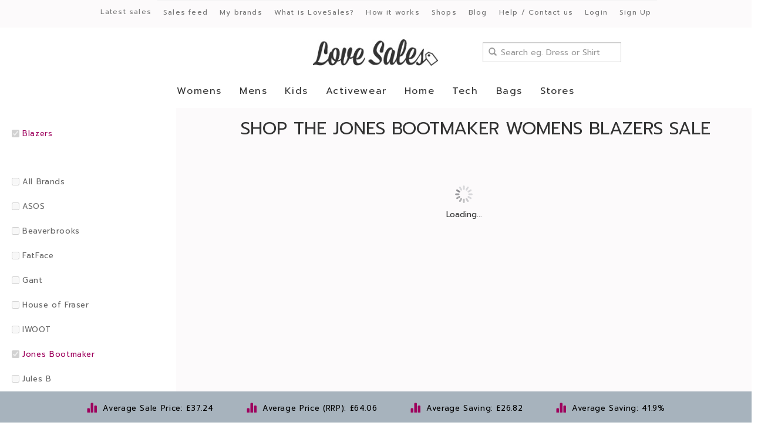

--- FILE ---
content_type: text/html; charset=UTF-8
request_url: https://www.lovesales.com/sales-feed/jones-bootmaker/womens-clothing-blazers-sale
body_size: 5964
content:
<!DOCTYPE html>
<html lang="en">
  <head>
    <meta charset="utf-8">
    <meta name="viewport" content="width=device-width, initial-scale=1.0, minimum-scale=1.0, maximum-scale=1.0, user-scalable=no">

    <title>Jones Bootmaker Womens Blazers Sale | LoveSales.com</title>
   	
    <!-- favicon -->
    <link href="/favicon.ico" rel="shortcut icon" />

    
    <!-- facebook open graph tags -->
    <meta property="og:title" content="Jones Bootmaker Womens Blazers Sale | LoveSales.com" />    <meta property="og:type" content="company" />    <meta property="og:site_name" content="LoveSales.com" />    <meta property="og:url" content="https://www.lovesales.com/sales-feed" />    <meta property="og:image" content="https://www.lovesales.com/assets/images/general/logo.jpg" />    <meta property="og:description" content="Jones Bootmaker Womens Blazers Sale - Shop for bargains in the Jones Bootmaker Womens Blazers sale. Average saving $26.82 (41.9%)!" />    
    <!-- twitter summary card -->
    <meta name="twitter:card" content="summary" />    <meta name="twitter:site" content="@lovesalesdotcom" />    <meta name="twitter:title" content="Jones Bootmaker Womens Blazers Sale | LoveSales.com" />    <meta name="twitter:description" content="Jones Bootmaker Womens Blazers Sale - Shop for bargains in the Jones Bootmaker Womens Blazers sale. Average saving $26.82 (41.9%)!" />    <meta name="twitter:image" content="https://www.lovesales.com/assets/images/general/logo.jpg" />
    <!-- meta tags -->
    <meta name="description" content="Jones Bootmaker Womens Blazers Sale - Shop for bargains in the Jones Bootmaker Womens Blazers sale. Average saving $26.82 (41.9%)!" />

    <!-- google site verification -->
    <meta name="google-site-verification" content="M2B_ML36UbacJax0aDgxmW5yuMUcVZ_PA7Zp9VX52wo" />

    <!-- bootstrap styles -->
    <link type="text/css" href="/bootstrap/3.0.3/css/bootstrap.min.css" rel="stylesheet" />

    <!-- jquery ui styles -->
    <link type="text/css" href="/assets/js/jquery-ui/1.11.3/themes/smoothness/jquery-ui.min.css" rel="stylesheet" />

    <!-- custom styles -->
    <link type="text/css" href="/assets/css/general.css?t=1702031279" rel="stylesheet" />
    <link type="text/css" href="/assets/css/header.css?t=1702031279" rel="stylesheet" />
    <link type="text/css" href="/assets/css/footer.css?t=1702031279" rel="stylesheet" />  

                  <link type="text/css" href="/assets/css/includes/sales-feed/index.css?t=1702031279" rel="stylesheet" /> 
              
    <!-- canonical tag -->
    <link href="https://www.lovesales.com/sales-feed/jones-bootmaker/womens-clothing-blazers-sale" rel="canonical" />

    <!-- modernizr -->
    <script type="text/javascript" src="/assets/js/modernizr/2.6.2/modernizr.min.js"></script>
    
    <!-- respond -->
    <script type="text/javascript" src="/assets/js/respond/1.3.0/respond.min.js"></script>
    
    <!-- Google Tag Manager -->
    <script>(function(w,d,s,l,i){w[l]=w[l]||[];w[l].push({'gtm.start':
    new Date().getTime(),event:'gtm.js'});var f=d.getElementsByTagName(s)[0],
    j=d.createElement(s),dl=l!='dataLayer'?'&l='+l:'';j.async=true;j.src=
    'https://www.googletagmanager.com/gtm.js?id='+i+dl;f.parentNode.insertBefore(j,f);
    })(window,document,'script','dataLayer','GTM-5Z5FB8H');</script>
    <!-- End Google Tag Manager -->
    
  </head>

  <body>

    <!-- Google Tag Manager (noscript) -->
    <noscript><iframe src="https://www.googletagmanager.com/ns.html?id=GTM-5Z5FB8H"
    height="0" width="0" style="display:none;visibility:hidden"></iframe></noscript>
    <!-- End Google Tag Manager (noscript) -->

    <div id="sidebar-menu-mobiles">
      <div class="content">
        <div class="row">
          <div class="col-sm-12">
            <a id="close-menu-button" class="btn btn-white" href="javascript:void(0);">MENU<span class="glyphicon glyphicon-remove"></span></a>
          </div>
        </div>
        <div class="row">
          <div class="col-sm-12">
            <form class="search form-inline" action="/search" method="get">
              <div class="form-group">
                <span class="glyphicon glyphicon-search"></span>
                <input id="searchInputAutocompleteMobile" class="form-control" type="text" name="q" placeholder="Search eg. Dress or Shirt" autocomplete="off" />
              </div>
            </form>
          </div>
        </div>
        <div class="row">
          <div class="col-sm-12">
            <ul>
              <li><a href="/latest-sales">Latest sales</a></li>
              <li><a href="/sales-feed">Sales feed</a></li>
              <li><a href="/my-brands">My brands</a></li>
              <li><a href="/what-is-love-sales">What is LoveSales?</a></li>
              <li><a href="/how-it-works">How it works</a></li>
              <li><a href="/shops">Shops</a></li>
              <li><a href="/blog/">Blog</a></li>
              <li><a href="/contact-us">Help / Contact us</a></li>
              <li>&nbsp;</li>
                              <li><a href="/login">Login</a></li>
                <li><a href="/sign-up">Sign Up</a></li>
                          </ul>
          </div>
        </div>
      </div>
    </div>

    <!-- login modal -->
    <div class="modal fade" id="login-modal" role="dialog">
    </div>

    <!-- product modal -->
    <div class="modal fade" id="product-modal" role="dialog">
    </div>

    <!-- sign up modal -->
    <div class="modal fade" id="sign-up-modal" role="dialog">
    </div>

    <!-- sign up login modal -->
    <div class="modal fade" id="sign-up-login-modal" role="dialog">
    </div>

    <div id="page-header-mobiles" class="visible-xs">
      <div class="navbar navbar-default navbar-fixed-top" role="navigation">
        <div class="navbar-header">
          <button id="open-menu-button" type="button" class="navbar-button-right navbar-toggle">
            <div class="icon-text">MENU</div>
            <div class="icon-bars">
              <span class="icon-bar"></span>
              <span class="icon-bar"></span>
              <span class="icon-bar"></span>
            </div>
          </button>
          <div class="logo">
            <a href="/">
              <img src="/assets/images/general/logo.jpg" width="166" height="35" alt="LoveSales" />
            </a>
          </div>
        </div>
      </div>

      <div id="page-navigation-mobiles" class="col-sm-12">
        <nav class="navbar" role="navigation">
            <ul class="nav navbar-nav">
                              <li class="nav-item dropdown mega-dropdown">
                  <a href="/sales-feed/all/womens-sale">Womens</a>
                </li>
                              <li class="nav-item dropdown mega-dropdown">
                  <a href="/sales-feed/all/mens-sale">Mens</a>
                </li>
                              <li class="nav-item dropdown mega-dropdown">
                  <a href="/sales-feed/all/kids-sale">Kids</a>
                </li>
                              <li class="nav-item dropdown mega-dropdown">
                  <a href="/sales-feed/all/activewear-sale">Activewear</a>
                </li>
                              <li class="nav-item dropdown mega-dropdown">
                  <a href="/sales-feed/all/home-sale">Home</a>
                </li>
                              <li class="nav-item dropdown mega-dropdown">
                  <a href="/sales-feed/all/tech-sale">Tech</a>
                </li>
                              <li class="nav-item dropdown mega-dropdown">
                  <a href="/sales-feed/all/bags-sale">Bags</a>
                </li>
                            <li class="nav-item dropdown mega-dropdown">
                <a id="show-stores-menu" href="javascript:void(0);">Stores</a>
              </li>
            </ul>

            <ul id="stores-menu" style="display: none;">
              <li><a href="/argos">Argos</a></li>
              <li><a href="/b-and-q">B&amp;Q</a></li>
              <li><a href="/burberry">Burberry</a></li>
              <li><a href="/harrods">Harrods</a></li>
              <li><a href="/hotel-chocolat">Hotal Chocolat</a></li>
              <li><a href="/marks-and-spencer">Marks &amp; Spencer</a></li>
              <li><a href="/pandora">Pandora</a></li>
              <li><a href="/sweaty-betty">Sweaty Betty</a></li>
              <li><a href="/tiffany-and-co">Tiffany &amp; Co</a></li>
              <li><a href="/latest-sales">More Stores</a></li>
            </ul>

        </nav>
      </div>

    </div>

    <div id="page-header" class="hidden-xs">

      <div class="navbar navbar-default navbar-fixed-top" role="navigation">
        <div id="secondary-nav">
          <div class="container">
            <div class="row">
              <div class="col-sm-12">
                <nav class="navbar" role="navigation">
                  <ul class="nav navbar-nav">
                    <li class="nav-item"><a href="/latest-sales">Latest sales</a></li>
                    <li class="nav-item"><a href="/sales-feed">Sales feed</a></li>
                    <li class="nav-item"><a href="/my-brands">My brands</a></li>
                    <li class="nav-item"><a href="/what-is-love-sales">What is LoveSales?</a></li>
                    <li class="nav-item"><a href="/how-it-works">How it works</a></li>
                    <li class="nav-item"><a href="/shops">Shops</a></li>
                    <li class="nav-item"><a href="/blog/">Blog</a></li>
                    <li class="nav-item"><a href="/contact-us">Help / Contact us</a></li>
                                          <li class="nav-item"><a class="login-button" href="javascript:void(0);">Login</a></li>
                      <li class="nav-item"><a class="sign-up-button" href="javascript:void(0);">Sign Up</a></li>
                                      </ul>
                </nav>
              </div>
            </div>
          </div>
        </div>
        <div class="container">
          <div class="row">
            <div class="col-sm-4">&nbsp;</div>
            <div class="col-sm-4">
              <a class="logo" href="/" title="LoveSales">
                <img src="/assets/images/general/logo.jpg" width="213" height="45" alt="LoveSales" />
              </a>
            </div>
                          <div class="col-sm-4">
                <form class="search form-inline" action="/search" method="get">
                  <div class="form-group">
                    <span class="glyphicon glyphicon-search"></span>
                    <input id="searchInputAutocomplete" class="form-control" type="text" name="q" placeholder="Search eg. Dress or Shirt" autocomplete="off" />
                  </div>
                </form>
              </div>
                      </div>
          <div id="page-navigation" class="col-sm-12">
            <nav class="navbar" role="navigation">
                <ul class="nav navbar-nav">
                                      <li class="nav-item dropdown mega-dropdown">
                      <a href="/sales-feed/all/womens-sale">Womens</a>
                    </li>
                                      <li class="nav-item dropdown mega-dropdown">
                      <a href="/sales-feed/all/mens-sale">Mens</a>
                    </li>
                                      <li class="nav-item dropdown mega-dropdown">
                      <a href="/sales-feed/all/kids-sale">Kids</a>
                    </li>
                                      <li class="nav-item dropdown mega-dropdown">
                      <a href="/sales-feed/all/activewear-sale">Activewear</a>
                    </li>
                                      <li class="nav-item dropdown mega-dropdown">
                      <a href="/sales-feed/all/home-sale">Home</a>
                    </li>
                                      <li class="nav-item dropdown mega-dropdown">
                      <a href="/sales-feed/all/tech-sale">Tech</a>
                    </li>
                                      <li class="nav-item dropdown mega-dropdown">
                      <a href="/sales-feed/all/bags-sale">Bags</a>
                    </li>
                                    <li>
                    <a href="javascript:void(0);" data-toggle="dropdown" aria-haspopup="true" aria-expanded="false">Stores</a>
                    <ul class="dropdown-menu">
                      <li><a href="/argos">Argos</a></li>
                      <li><a href="/b-and-q">B&amp;Q</a></li>
                      <li><a href="/burberry">Burberry</a></li>
                      <li><a href="/harrods">Harrods</a></li>
                      <li><a href="/hotel-chocolat">Hotal Chocolat</a></li>
                      <li><a href="/marks-and-spencer">Marks &amp; Spencer</a></li>
                      <li><a href="/pandora">Pandora</a></li>
                      <li><a href="/sweaty-betty">Sweaty Betty</a></li>
                      <li><a href="/tiffany-and-co">Tiffany &amp; Co</a></li>
                      <li><a href="/latest-sales">More Stores</a></li>
                    </ul>
                  </li>
                </ul>
            </nav>
          </div>
        </div>
      </div>
    </div><!-- end of page-header -->

    <div id="add-by-url">
      <div class="container">
        <div class="row">
          <div class="col-sm-12">
            <form id="add-by-url-form" class="form-inline">
              <div class="form-group">
                <span><input id="add-by-url-input" class="form-control" type="text" name="url" placeholder="Enter product URL" /></span>
                <input class="btn btn-purple" type="submit" value="+ ADD" />
              </div>
            </form>
          </div>
        </div>
      </div>
    </div><!-- end of add-by-url -->
    <div id="page-body">

  <input id="program-ids" type="hidden" value="8965" />
  <input id="search-category-ids" type="hidden" value="4" />
  <input id="search" type="hidden" value="" />

  <div id="sales-feed-sidebar" class="sidebar">
    <div class="sidebar-heading"></div>
    <div class="sidebar-body">
      
      <div class="sales-feed-categories">
        
        
                  <ul>
                          <li><a class="active" href="/sales-feed/jones-bootmaker/womens-clothing-sale" title="Remove Filter Blazers"><input type="checkbox" disabled="disabled" checked="checked" />Blazers <!-- (1,417) --></a></li>
                                  </ul>
              </div>

      <div class="sales-feed-programs">
                  <ul>
            <li><a class="" href="/sales-feed/all/womens-clothing-blazers-sale" title="All Brands"><input type="checkbox" disabled="disabled"  />All Brands</a></li>
                          <li><a class="" href="/sales-feed/asos/womens-clothing-blazers-sale" title="asos.com"><input type="checkbox" disabled="disabled"  />ASOS</a></li>
                          <li><a class="" href="/sales-feed/beaverbrooks/womens-clothing-blazers-sale" title="beaverbrooks.co.uk"><input type="checkbox" disabled="disabled"  />Beaverbrooks</a></li>
                          <li><a class="" href="/sales-feed/fat-face/womens-clothing-blazers-sale" title="fatface.com"><input type="checkbox" disabled="disabled"  />FatFace</a></li>
                          <li><a class="" href="/sales-feed/gant/womens-clothing-blazers-sale" title="gant.co.uk"><input type="checkbox" disabled="disabled"  />Gant</a></li>
                          <li><a class="" href="/sales-feed/house-of-fraser/womens-clothing-blazers-sale" title="houseoffraser.co.uk"><input type="checkbox" disabled="disabled"  />House of Fraser</a></li>
                          <li><a class="" href="/sales-feed/iwoot/womens-clothing-blazers-sale" title="iwantoneofthose.com"><input type="checkbox" disabled="disabled"  />IWOOT</a></li>
                          <li><a class="active" href="/sales-feed/jones-bootmaker/womens-clothing-blazers-sale" title="jonesbootmaker.com"><input type="checkbox" disabled="disabled" checked="checked" />Jones Bootmaker</a></li>
                          <li><a class="" href="/sales-feed/jules-b/womens-clothing-blazers-sale" title="julesb.co.uk"><input type="checkbox" disabled="disabled"  />Jules B</a></li>
                          <li><a class="" href="/sales-feed/la-redoute/womens-clothing-blazers-sale" title="laredoute.co.uk"><input type="checkbox" disabled="disabled"  />La Redoute</a></li>
                          <li><a class="" href="/sales-feed/mango/womens-clothing-blazers-sale" title="shop.mango.com"><input type="checkbox" disabled="disabled"  />Mango</a></li>
                          <li><a class="" href="/sales-feed/reiss/womens-clothing-blazers-sale" title="reiss.com"><input type="checkbox" disabled="disabled"  />Reiss</a></li>
                          <li><a class="" href="/sales-feed/schuh/womens-clothing-blazers-sale" title="schuh.co.uk"><input type="checkbox" disabled="disabled"  />Schuh</a></li>
                          <li><a class="" href="/sales-feed/the-white-company/womens-clothing-blazers-sale" title="thewhitecompany.com"><input type="checkbox" disabled="disabled"  />The White Company</a></li>
                          <li><a class="" href="/sales-feed/ugg/womens-clothing-blazers-sale" title="uggaustralia.co.uk"><input type="checkbox" disabled="disabled"  />Ugg</a></li>
                        
          </ul>
              </div>

              <div class="sales-feed-options">
          <ul>
            <li>Womens Shoe Sizes</li>
                                                                                                                        <li><label><input type="checkbox" value="68"  />2.5</label></li>
                                                        <li><label><input type="checkbox" value="69"  />3</label></li>
                                                        <li><label><input type="checkbox" value="70"  />3.5</label></li>
                                                        <li><label><input type="checkbox" value="71"  />4</label></li>
                                                        <li><label><input type="checkbox" value="72"  />4.5</label></li>
                                                        <li><label><input type="checkbox" value="73"  />5</label></li>
                                                        <li><label><input type="checkbox" value="74"  />5.5</label></li>
                                                        <li><label><input type="checkbox" value="75"  />6</label></li>
                                                        <li><label><input type="checkbox" value="76"  />6.5</label></li>
                                                        <li><label><input type="checkbox" value="77"  />7</label></li>
                                                        <li><label><input type="checkbox" value="78"  />7.5</label></li>
                                                        <li><label><input type="checkbox" value="79"  />8</label></li>
                                                        <li><label><input type="checkbox" value="80"  />8.5</label></li>
                                                        <li><label><input type="checkbox" value="81"  />9</label></li>
                                                                                                                                                                                                                                                    </ul>
        </div>
              <div class="sales-feed-options">
          <ul>
            <li>Womens Sizes</li>
                                                                                              <li><label><input type="checkbox" value="92"  />UK 6</label></li>
                                                        <li><label><input type="checkbox" value="93"  />UK 8</label></li>
                                                        <li><label><input type="checkbox" value="94"  />UK 10</label></li>
                                                        <li><label><input type="checkbox" value="95"  />UK 12</label></li>
                                                        <li><label><input type="checkbox" value="96"  />UK 14</label></li>
                                                        <li><label><input type="checkbox" value="97"  />UK 16</label></li>
                                                        <li><label><input type="checkbox" value="98"  />UK 18</label></li>
                                                        <li><label><input type="checkbox" value="99"  />UK 20</label></li>
                                                                                                                                                                      </ul>
        </div>
              <div class="sales-feed-options">
          <ul>
            <li>Childrens Ages</li>
                                          <li><label><input type="checkbox" value="105"  />18-24 Months</label></li>
                                                        <li><label><input type="checkbox" value="106"  />2 Years</label></li>
                                                        <li><label><input type="checkbox" value="107"  />3 Years</label></li>
                                                        <li><label><input type="checkbox" value="108"  />4 Years</label></li>
                                                        <li><label><input type="checkbox" value="109"  />5 Years</label></li>
                                                        <li><label><input type="checkbox" value="110"  />6 Years</label></li>
                                                        <li><label><input type="checkbox" value="111"  />7 Years</label></li>
                                                        <li><label><input type="checkbox" value="112"  />8 Years</label></li>
                                                        <li><label><input type="checkbox" value="113"  />9 Years</label></li>
                                                        <li><label><input type="checkbox" value="114"  />10 Years</label></li>
                                                        <li><label><input type="checkbox" value="115"  />11 Years</label></li>
                                                        <li><label><input type="checkbox" value="116"  />12 Years</label></li>
                                                                                                                                            </ul>
        </div>
              <div class="sales-feed-options">
          <ul>
            <li>Childrens Shoe Sizes</li>
                                          <li><label><input type="checkbox" value="135"  />2 (Baby)</label></li>
                                                        <li><label><input type="checkbox" value="136"  />2.5 (Baby)</label></li>
                                                        <li><label><input type="checkbox" value="137"  />3 (Baby)</label></li>
                                                        <li><label><input type="checkbox" value="138"  />3.5 (Baby)</label></li>
                                                        <li><label><input type="checkbox" value="139"  />4 (Baby)</label></li>
                                                        <li><label><input type="checkbox" value="140"  />4.5 (Toddler)</label></li>
                                                        <li><label><input type="checkbox" value="141"  />5 (Toddler)</label></li>
                                                        <li><label><input type="checkbox" value="142"  />5.5 (Toddler)</label></li>
                                                        <li><label><input type="checkbox" value="143"  />6 (Toddler)</label></li>
                                                        <li><label><input type="checkbox" value="144"  />6.5 (Toddler)</label></li>
                                                        <li><label><input type="checkbox" value="145"  />7 (Toddler)</label></li>
                                                        <li><label><input type="checkbox" value="146"  />7.5 (Toddler)</label></li>
                                                        <li><label><input type="checkbox" value="147"  />8 (Toddler)</label></li>
                                                                                                                                                                                                                                                                                                        </ul>
        </div>
              <div class="sales-feed-options">
          <ul>
            <li>Colours</li>
                                          <li><label><input type="checkbox" value="158"  />Black</label></li>
                                                        <li><label><input type="checkbox" value="159"  />Navy</label></li>
                                                        <li><label><input type="checkbox" value="160"  />Blue</label></li>
                                                        <li><label><input type="checkbox" value="161"  />White</label></li>
                                                        <li><label><input type="checkbox" value="162"  />Grey</label></li>
                                                        <li><label><input type="checkbox" value="163"  />Brown</label></li>
                                                        <li><label><input type="checkbox" value="164"  />Tan</label></li>
                                                        <li><label><input type="checkbox" value="165"  />Green</label></li>
                                                        <li><label><input type="checkbox" value="166"  />Red</label></li>
                                                        <li><label><input type="checkbox" value="167"  />Pink</label></li>
                                                        <li><label><input type="checkbox" value="168"  />Multi</label></li>
                                                        <li><label><input type="checkbox" value="169"  />Cream</label></li>
                                                        <li><label><input type="checkbox" value="170"  />Silver</label></li>
                                                        <li><label><input type="checkbox" value="171"  />Gold</label></li>
                                                        <li><label><input type="checkbox" value="172"  />Purple</label></li>
                                                        <li><label><input type="checkbox" value="173"  />Yellow</label></li>
                                                        <li><label><input type="checkbox" value="174"  />Orange</label></li>
                                    </ul>
        </div>
      
      <div class="sales-feed-prices">
        <ul>
          <li>Price Range</li>
          <li><label><input type="checkbox" value="lo"  />&pound;0.00 - £50.00</label></li>
          <li><label><input type="checkbox" value="me"  />&pound;50.01 - £100.00</label></li>
          <li><label><input type="checkbox" value="hi"  />&pound;100.01+<</label></li>
        </ul>
      </div>

    </div>
  </div>

  <div id="sales-feed-body" class="body">

    <div id="sales-feed-heading">
      <div class="container">
        <div class="row">
          <div class="col-sm-12">
                          <h1>Shop the Jones Bootmaker Womens Blazers Sale</h1>
                      </div>
        </div>
      </div>
    </div>

    <div id="sales-feed-filters" class="visible-xs">
      <div class="container">
        <div class="row">
          <div class="col-sm-12">
            <a id="show-filters-button" class="btn btn-white" href="javascript:void(0);">SHOW FILTERS</a>
          </div>
        </div>
        <div class="filters">
          <div class="row">
            <div class="col-sm-12">
              
              <div class="sales-feed-categories">
        
                
                                  <ul>
                                          <li><a class="active" href="/sales-feed/jones-bootmaker/womens-clothing-sale" title="Remove Filter Blazers"><input type="checkbox" disabled="disabled" checked="checked" />Blazers <!-- (1,417) --></a></li>
                                                          </ul>
                              </div>

              <div class="sales-feed-programs">
                                  <ul>
                    <li><a class="" href="/sales-feed/all/womens-clothing-blazers-sale" title="All Brands"><input type="checkbox" disabled="disabled"  />All Brands</a></li>
                                          <li><a class="" href="/sales-feed/asos/womens-clothing-blazers-sale" title="asos.com"><input type="checkbox" disabled="disabled"  />ASOS</a></li>
                                          <li><a class="" href="/sales-feed/beaverbrooks/womens-clothing-blazers-sale" title="beaverbrooks.co.uk"><input type="checkbox" disabled="disabled"  />Beaverbrooks</a></li>
                                          <li><a class="" href="/sales-feed/fat-face/womens-clothing-blazers-sale" title="fatface.com"><input type="checkbox" disabled="disabled"  />FatFace</a></li>
                                          <li><a class="" href="/sales-feed/gant/womens-clothing-blazers-sale" title="gant.co.uk"><input type="checkbox" disabled="disabled"  />Gant</a></li>
                                          <li><a class="" href="/sales-feed/house-of-fraser/womens-clothing-blazers-sale" title="houseoffraser.co.uk"><input type="checkbox" disabled="disabled"  />House of Fraser</a></li>
                                          <li><a class="" href="/sales-feed/iwoot/womens-clothing-blazers-sale" title="iwantoneofthose.com"><input type="checkbox" disabled="disabled"  />IWOOT</a></li>
                                          <li><a class="active" href="/sales-feed/jones-bootmaker/womens-clothing-blazers-sale" title="jonesbootmaker.com"><input type="checkbox" disabled="disabled" checked="checked" />Jones Bootmaker</a></li>
                                          <li><a class="" href="/sales-feed/jules-b/womens-clothing-blazers-sale" title="julesb.co.uk"><input type="checkbox" disabled="disabled"  />Jules B</a></li>
                                          <li><a class="" href="/sales-feed/la-redoute/womens-clothing-blazers-sale" title="laredoute.co.uk"><input type="checkbox" disabled="disabled"  />La Redoute</a></li>
                                          <li><a class="" href="/sales-feed/mango/womens-clothing-blazers-sale" title="shop.mango.com"><input type="checkbox" disabled="disabled"  />Mango</a></li>
                                          <li><a class="" href="/sales-feed/reiss/womens-clothing-blazers-sale" title="reiss.com"><input type="checkbox" disabled="disabled"  />Reiss</a></li>
                                          <li><a class="" href="/sales-feed/schuh/womens-clothing-blazers-sale" title="schuh.co.uk"><input type="checkbox" disabled="disabled"  />Schuh</a></li>
                                          <li><a class="" href="/sales-feed/the-white-company/womens-clothing-blazers-sale" title="thewhitecompany.com"><input type="checkbox" disabled="disabled"  />The White Company</a></li>
                                          <li><a class="" href="/sales-feed/ugg/womens-clothing-blazers-sale" title="uggaustralia.co.uk"><input type="checkbox" disabled="disabled"  />Ugg</a></li>
                                
                  </ul>
                              </div>

              
                <div class="sales-feed-options">
                  <ul>
                    <li>Womens Shoe Sizes</li>
                                                                                                                                                                                                <li><label><input type="checkbox" value="68"  />2.5</label></li>
                                                                                        <li><label><input type="checkbox" value="69"  />3</label></li>
                                                                                        <li><label><input type="checkbox" value="70"  />3.5</label></li>
                                                                                        <li><label><input type="checkbox" value="71"  />4</label></li>
                                                                                        <li><label><input type="checkbox" value="72"  />4.5</label></li>
                                                                                        <li><label><input type="checkbox" value="73"  />5</label></li>
                                                                                        <li><label><input type="checkbox" value="74"  />5.5</label></li>
                                                                                        <li><label><input type="checkbox" value="75"  />6</label></li>
                                                                                        <li><label><input type="checkbox" value="76"  />6.5</label></li>
                                                                                        <li><label><input type="checkbox" value="77"  />7</label></li>
                                                                                        <li><label><input type="checkbox" value="78"  />7.5</label></li>
                                                                                        <li><label><input type="checkbox" value="79"  />8</label></li>
                                                                                        <li><label><input type="checkbox" value="80"  />8.5</label></li>
                                                                                        <li><label><input type="checkbox" value="81"  />9</label></li>
                                                                                                                                                                                                                                                                                                                                                                                                            </ul>
                </div>
              
                <div class="sales-feed-options">
                  <ul>
                    <li>Womens Sizes</li>
                                                                                                                                                      <li><label><input type="checkbox" value="92"  />UK 6</label></li>
                                                                                        <li><label><input type="checkbox" value="93"  />UK 8</label></li>
                                                                                        <li><label><input type="checkbox" value="94"  />UK 10</label></li>
                                                                                        <li><label><input type="checkbox" value="95"  />UK 12</label></li>
                                                                                        <li><label><input type="checkbox" value="96"  />UK 14</label></li>
                                                                                        <li><label><input type="checkbox" value="97"  />UK 16</label></li>
                                                                                        <li><label><input type="checkbox" value="98"  />UK 18</label></li>
                                                                                        <li><label><input type="checkbox" value="99"  />UK 20</label></li>
                                                                                                                                                                                                                                                                              </ul>
                </div>
              
                <div class="sales-feed-options">
                  <ul>
                    <li>Childrens Ages</li>
                                                                  <li><label><input type="checkbox" value="105"  />18-24 Months</label></li>
                                                                                        <li><label><input type="checkbox" value="106"  />2 Years</label></li>
                                                                                        <li><label><input type="checkbox" value="107"  />3 Years</label></li>
                                                                                        <li><label><input type="checkbox" value="108"  />4 Years</label></li>
                                                                                        <li><label><input type="checkbox" value="109"  />5 Years</label></li>
                                                                                        <li><label><input type="checkbox" value="110"  />6 Years</label></li>
                                                                                        <li><label><input type="checkbox" value="111"  />7 Years</label></li>
                                                                                        <li><label><input type="checkbox" value="112"  />8 Years</label></li>
                                                                                        <li><label><input type="checkbox" value="113"  />9 Years</label></li>
                                                                                        <li><label><input type="checkbox" value="114"  />10 Years</label></li>
                                                                                        <li><label><input type="checkbox" value="115"  />11 Years</label></li>
                                                                                        <li><label><input type="checkbox" value="116"  />12 Years</label></li>
                                                                                                                                                                                                                                    </ul>
                </div>
              
                <div class="sales-feed-options">
                  <ul>
                    <li>Childrens Shoe Sizes</li>
                                                                  <li><label><input type="checkbox" value="135"  />2 (Baby)</label></li>
                                                                                        <li><label><input type="checkbox" value="136"  />2.5 (Baby)</label></li>
                                                                                        <li><label><input type="checkbox" value="137"  />3 (Baby)</label></li>
                                                                                        <li><label><input type="checkbox" value="138"  />3.5 (Baby)</label></li>
                                                                                        <li><label><input type="checkbox" value="139"  />4 (Baby)</label></li>
                                                                                        <li><label><input type="checkbox" value="140"  />4.5 (Toddler)</label></li>
                                                                                        <li><label><input type="checkbox" value="141"  />5 (Toddler)</label></li>
                                                                                        <li><label><input type="checkbox" value="142"  />5.5 (Toddler)</label></li>
                                                                                        <li><label><input type="checkbox" value="143"  />6 (Toddler)</label></li>
                                                                                        <li><label><input type="checkbox" value="144"  />6.5 (Toddler)</label></li>
                                                                                        <li><label><input type="checkbox" value="145"  />7 (Toddler)</label></li>
                                                                                        <li><label><input type="checkbox" value="146"  />7.5 (Toddler)</label></li>
                                                                                        <li><label><input type="checkbox" value="147"  />8 (Toddler)</label></li>
                                                                                                                                                                                                                                                                                                                                                                                                                                                                                                </ul>
                </div>
              
                <div class="sales-feed-options">
                  <ul>
                    <li>Colours</li>
                                                                  <li><label><input type="checkbox" value="158"  />Black</label></li>
                                                                                        <li><label><input type="checkbox" value="159"  />Navy</label></li>
                                                                                        <li><label><input type="checkbox" value="160"  />Blue</label></li>
                                                                                        <li><label><input type="checkbox" value="161"  />White</label></li>
                                                                                        <li><label><input type="checkbox" value="162"  />Grey</label></li>
                                                                                        <li><label><input type="checkbox" value="163"  />Brown</label></li>
                                                                                        <li><label><input type="checkbox" value="164"  />Tan</label></li>
                                                                                        <li><label><input type="checkbox" value="165"  />Green</label></li>
                                                                                        <li><label><input type="checkbox" value="166"  />Red</label></li>
                                                                                        <li><label><input type="checkbox" value="167"  />Pink</label></li>
                                                                                        <li><label><input type="checkbox" value="168"  />Multi</label></li>
                                                                                        <li><label><input type="checkbox" value="169"  />Cream</label></li>
                                                                                        <li><label><input type="checkbox" value="170"  />Silver</label></li>
                                                                                        <li><label><input type="checkbox" value="171"  />Gold</label></li>
                                                                                        <li><label><input type="checkbox" value="172"  />Purple</label></li>
                                                                                        <li><label><input type="checkbox" value="173"  />Yellow</label></li>
                                                                                        <li><label><input type="checkbox" value="174"  />Orange</label></li>
                                                            </ul>
                </div>
              
              <div class="sales-feed-prices">
                <ul>
                  <li>Price Range</li>
                  <li><label><input type="checkbox" value="lo"  />&pound;0.00 - £50.00</label></li>
                  <li><label><input type="checkbox" value="me"  />&pound;50.01 - £100.00</label></li>
                  <li><label><input type="checkbox" value="hi"  />&pound;100.01+<</label></li>
                </ul>
              </div>

            </div>
          </div>
        </div>
      </div>
    </div>

    <div class="row">
      <div class="col-sm-12">

        <div id="sales-feed-child-categories">
                      <ul>
                          </ul>
                  </div>

      </div>
    </div>

    <div class="row">
      <div class="col-sm-12">

        <div id="sales-feed">
          
          <p><img src="/assets/images/sales-feed/loading-buffering.gif" width="30" height="30" alt="Loading..." /></p>
          <p>Loading...</p>
          
        </div><!-- end of #sales-feed -->

      </div>
    </div>

  </div>

</div><!-- end of #page-body -->

  <div id="sales-feed-savings">
          <ul>
        <li><span class="glyphicon glyphicon-stats"></span>Average Sale Price: &pound;37.24</li>
        <li><span class="glyphicon glyphicon-stats"></span>Average Price (RRP): &pound;64.06</li>
        <li><span class="glyphicon glyphicon-stats"></span>Average Saving: &pound;26.82</li>
        <li><span class="glyphicon glyphicon-stats"></span>Average Saving: 41.9%</li>
      </ul>
      </div>
    
    <div id="page-footer">
      <div class="container">
        <div class="row">
        
          <div class="col-sm-9">
            <div id="page-footer-links">
              <ul>
                <li><a href="/latest-sales">Latest sales</a></li>
                <li><a href="/sales-feed/all">Sales feed</a></li>
                <li><a href="/my-brands">My brands</a></li>
                <li><a href="/what-is-love-sales">What is Love Sales?</a></li>
              </ul>
              <ul>
                <li><a href="/how-it-works">How it works</a></li>
                <li><a href="/shops">Shops</a></li>
                <li><a href="/blog">Blog</a></li>
                <li><a href="/contact-us">Help / Contact Us</a></li>
              </ul>
              <ul>
                <li><a href="/login">Login</a></li>
                <li><a href="/login"><a href="/sign-up">Sign Up</a></li>
              </ul>
            </div>
          </div>

          <div class="col-sm-3">
            <div id="page-footer-social">
              <p>Follow Us</p>
              <ul>
                <li><a class="social-sprite facebook" href="https://www.facebook.com/welovesales" target="_blank" rel="nofollow noopener" title="Facebook">Facebook</a></li>
                <li><a class="social-sprite twitter" href="https://twitter.com/lovesalesdotcom" target="_blank" rel="nofollow noopener" title="Twitter">Twitter</a></li>
                <li><a class="social-sprite pinterest" href="https://www.pinterest.com/welovesales" target="_blank" rel="nofollow noopener" title="Pinterest">Pinterest</a></li>
                <li><a class="social-sprite instagram" href="https://instagram.com/lovesales" target="_blank" rel="nofollow noopener" title="Instagram">Instagram</a></li>
              </ul>
            </div>

                      
          </div>

          <div class="col-sm-12">
            <div id="page-footer-copyright-privacy-terms">
              <ul>
                <li>&copy; LoveSales.com 2026</li>
                <li>|</li>
                <li><a href="https://www.iubenda.com/privacy-policy/461937" class="iubenda-nostyle no-brand iubenda-embed" title="Privacy Policy">Privacy Policy</a><script type="text/javascript">(function (w,d) {var loader = function () {var s = d.createElement("script"), tag = d.getElementsByTagName("script")[0]; s.src = "https://cdn.iubenda.com/iubenda.js"; tag.parentNode.insertBefore(s,tag);}; if(w.addEventListener){w.addEventListener("load", loader, false);}else if(w.attachEvent){w.attachEvent("onload", loader);}else{w.onload = loader;}})(window, document);</script></li>
                <li>|</li>
                <li><a href="/terms-of-service">Terms of Service</a></li>
              </ul>
            </div>
          </div>

        </div>
      </div>
    </div><!-- end of page-footer -->
    
    <!-- jquery -->
    <script type="text/javascript" src="/assets/js/jquery/1.11.0/jquery.min.js"></script>
    <script type="text/javascript" src="/assets/js/jquery-ui/1.11.3/jquery-ui.min.js"></script>
    
    <!-- jquery plugins -->
    <script type="text/javascript" src="/assets/js/jquery-plugins/jquery-migrate/1.2.1/jquery-migrate.min.js"></script>
    <script type="text/javascript" src="/assets/js/jquery-plugins/jquery-placeholder/jquery.placeholder.min.js"></script>
    <script type="text/javascript" src="/assets/js/jquery-plugins/jquery-validate/1.9.0/jquery.validate.min.js"></script>
    
    <!-- bootstrap javascript -->
    <script type="text/javascript" src="/bootstrap/3.0.3/js/bootstrap.min.js"></script>
    
    <!-- custom javascript -->
    <script type="text/javascript" src="/assets/js/general.js?t=1702031279"></script>

    	    	      <script type="text/javascript" src="/assets/js/jquery-plugins/jquery-lazyload/1.8.4/jquery.lazyload.min.js?t=1702031279"></script>
	    	      <script type="text/javascript" src="/assets/js/jquery-plugins/jquery-jscroll/2.4.1/jquery.jscroll.min.js?t=1702031279"></script>
	    	      <script type="text/javascript" src="/assets/js/includes/sales-feed/index.js?t=1702031279"></script>
	    	  
  </body>
</html>